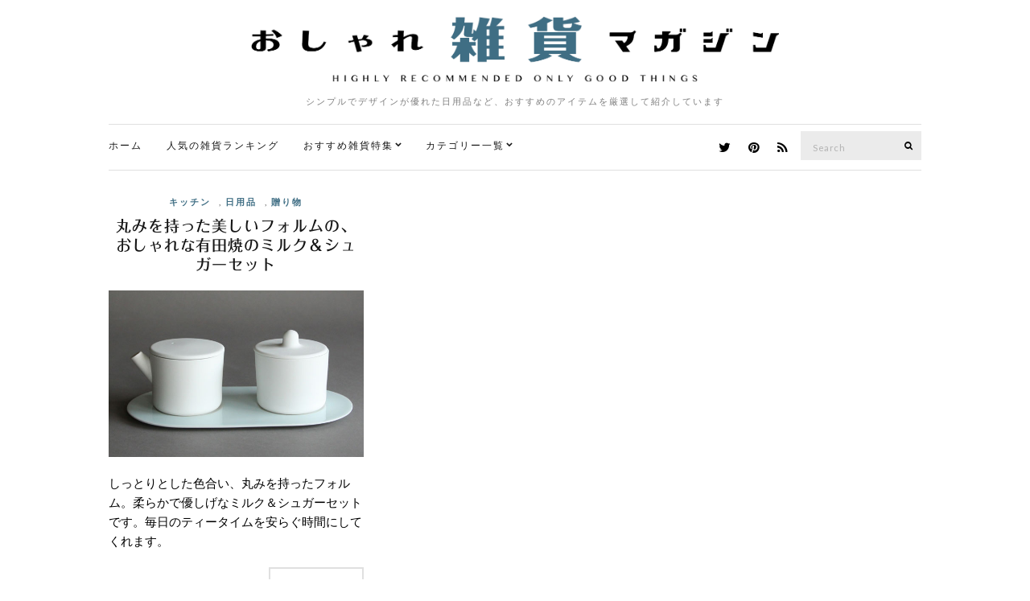

--- FILE ---
content_type: text/html; charset=utf-8
request_url: https://www.google.com/recaptcha/api2/aframe
body_size: 265
content:
<!DOCTYPE HTML><html><head><meta http-equiv="content-type" content="text/html; charset=UTF-8"></head><body><script nonce="sW-aRfdHHpPfu5SGqIx30Q">/** Anti-fraud and anti-abuse applications only. See google.com/recaptcha */ try{var clients={'sodar':'https://pagead2.googlesyndication.com/pagead/sodar?'};window.addEventListener("message",function(a){try{if(a.source===window.parent){var b=JSON.parse(a.data);var c=clients[b['id']];if(c){var d=document.createElement('img');d.src=c+b['params']+'&rc='+(localStorage.getItem("rc::a")?sessionStorage.getItem("rc::b"):"");window.document.body.appendChild(d);sessionStorage.setItem("rc::e",parseInt(sessionStorage.getItem("rc::e")||0)+1);localStorage.setItem("rc::h",'1769077699707');}}}catch(b){}});window.parent.postMessage("_grecaptcha_ready", "*");}catch(b){}</script></body></html>